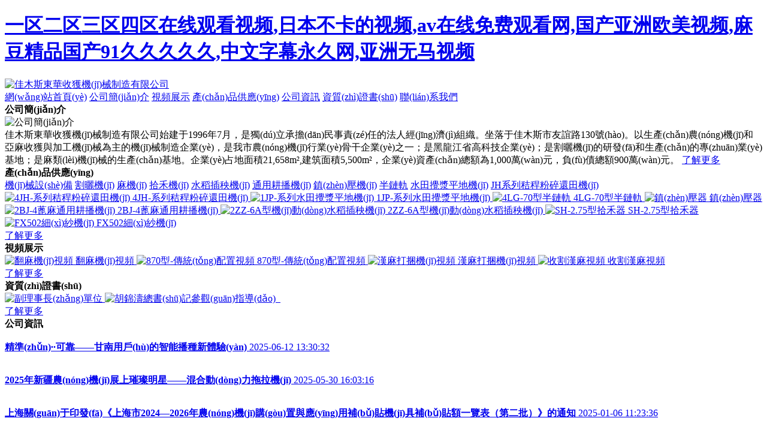

--- FILE ---
content_type: text/html
request_url: http://www.casaarte-hotel.com/
body_size: 7688
content:
<!DOCTYPE html>
<html lang="zh">

<head>
    <meta charset="UTF-8">
    <meta name="viewport" content="width=device-width, initial-scale=1, maximum-scale=1, user-scalable=no">
    <meta http-equiv="X-UA-Compatible" content="ie=edge">
<title>&#x4E00;&#x533A;&#x4E8C;&#x533A;&#x4E09;&#x533A;&#x56DB;&#x533A;&#x5728;&#x7EBF;&#x89C2;&#x770B;&#x89C6;&#x9891;&#x2C;&#x65E5;&#x672C;&#x4E0D;&#x5361;&#x7684;&#x89C6;&#x9891;&#x2C;&#x61;&#x76;&#x5728;&#x7EBF;&#x514D;&#x8D39;&#x89C2;&#x770B;&#x7F51;&#x2C;&#x56FD;&#x4EA7;&#x4E9A;&#x6D32;&#x6B27;&#x7F8E;&#x89C6;&#x9891;&#x2C;&#x9EBB;&#x8C46;&#x7CBE;&#x54C1;&#x56FD;&#x4EA7;&#x39;&#x31;&#x4E45;&#x4E45;&#x4E45;&#x4E45;&#x4E45;&#x2C;&#x4E2D;&#x6587;&#x5B57;&#x5E55;&#x6C38;&#x4E45;&#x7F51;&#x2C;&#x4E9A;&#x6D32;&#x65E0;&#x9A6C;&#x89C6;&#x9891;</title>
<meta name="keywords" content="&#x4E00;&#x533A;&#x4E8C;&#x533A;&#x4E09;&#x533A;&#x56DB;&#x533A;&#x5728;&#x7EBF;&#x89C2;&#x770B;&#x89C6;&#x9891;&#x2C;&#x65E5;&#x672C;&#x4E0D;&#x5361;&#x7684;&#x89C6;&#x9891;&#x2C;&#x61;&#x76;&#x5728;&#x7EBF;&#x514D;&#x8D39;&#x89C2;&#x770B;&#x7F51;&#x2C;&#x56FD;&#x4EA7;&#x4E9A;&#x6D32;&#x6B27;&#x7F8E;&#x89C6;&#x9891;&#x2C;&#x9EBB;&#x8C46;&#x7CBE;&#x54C1;&#x56FD;&#x4EA7;&#x39;&#x31;&#x4E45;&#x4E45;&#x4E45;&#x4E45;&#x4E45;&#x2C;&#x4E2D;&#x6587;&#x5B57;&#x5E55;&#x6C38;&#x4E45;&#x7F51;&#x2C;&#x4E9A;&#x6D32;&#x65E0;&#x9A6C;&#x89C6;&#x9891;" />
<meta name="description" content="&#x4E00;&#x533A;&#x4E8C;&#x533A;&#x4E09;&#x533A;&#x56DB;&#x533A;&#x5728;&#x7EBF;&#x89C2;&#x770B;&#x89C6;&#x9891;&#x2C;&#x65E5;&#x672C;&#x4E0D;&#x5361;&#x7684;&#x89C6;&#x9891;&#x2C;&#x61;&#x76;&#x5728;&#x7EBF;&#x514D;&#x8D39;&#x89C2;&#x770B;&#x7F51;&#x2C;&#x56FD;&#x4EA7;&#x4E9A;&#x6D32;&#x6B27;&#x7F8E;&#x89C6;&#x9891;&#x2C;&#x9EBB;&#x8C46;&#x7CBE;&#x54C1;&#x56FD;&#x4EA7;&#x39;&#x31;&#x4E45;&#x4E45;&#x4E45;&#x4E45;&#x4E45;&#x2C;&#x4E2D;&#x6587;&#x5B57;&#x5E55;&#x6C38;&#x4E45;&#x7F51;&#x2C;&#x4E9A;&#x6D32;&#x65E0;&#x9A6C;&#x89C6;&#x9891;&#x2C;&#x39;&#x31;&#x91CE;&#x5916;&#x52FE;&#x642D;&#x91CE;&#x6218;&#x76F4;&#x64AD;&#x2C;&#x6BDB;&#x7247;&#x4E00;&#x7EA7;&#x7247;&#x2C;&#x39;&#x31;&#x5728;&#x7EBF;&#x6FC0;&#x60C5;&#x2C;&#x4E9A;&#x6D32;&#x5973;&#x540C;&#x5403;&#x5976;" />
    <!-- CSS reset -->
    <link rel="stylesheet" href="/index/css/normalize.min-8.0.1.css" type="text/css">
    <!-- 主樣式表 -->
    <link rel="stylesheet" href="/index/css/style.css" type="text/css">
    <!-- 移動(dòng)端樣式 -->
    <link rel="stylesheet" href="/index/css/mobile.css" type="text/css" media="(max-width:471px)">
    <!-- swiper.css -->
    <link rel="stylesheet" href="/index/css/swiper.min-4.5.0.css" type="text/css">
    <!-- jQuery -->
    <script src="/index/js/jquery.min-3.4.1.js"></script>
    <!-- swiper.js -->
    <script src="/index/js/swiper.min-4.5.0.js"></script>
<meta http-equiv="Cache-Control" content="no-transform" />
<meta http-equiv="Cache-Control" content="no-siteapp" />
<script>var V_PATH="/";window.onerror=function(){ return true; };</script>
</head>

<body>
<h1><a href="http://www.casaarte-hotel.com/">&#x4E00;&#x533A;&#x4E8C;&#x533A;&#x4E09;&#x533A;&#x56DB;&#x533A;&#x5728;&#x7EBF;&#x89C2;&#x770B;&#x89C6;&#x9891;&#x2C;&#x65E5;&#x672C;&#x4E0D;&#x5361;&#x7684;&#x89C6;&#x9891;&#x2C;&#x61;&#x76;&#x5728;&#x7EBF;&#x514D;&#x8D39;&#x89C2;&#x770B;&#x7F51;&#x2C;&#x56FD;&#x4EA7;&#x4E9A;&#x6D32;&#x6B27;&#x7F8E;&#x89C6;&#x9891;&#x2C;&#x9EBB;&#x8C46;&#x7CBE;&#x54C1;&#x56FD;&#x4EA7;&#x39;&#x31;&#x4E45;&#x4E45;&#x4E45;&#x4E45;&#x4E45;&#x2C;&#x4E2D;&#x6587;&#x5B57;&#x5E55;&#x6C38;&#x4E45;&#x7F51;&#x2C;&#x4E9A;&#x6D32;&#x65E0;&#x9A6C;&#x89C6;&#x9891;</a></h1><div id="25o9p" class="pl_css_ganrao" style="display: none;"><listing id="25o9p"><li id="25o9p"><small id="25o9p"><ruby id="25o9p"></ruby></small></li></listing><thead id="25o9p"></thead><fieldset id="25o9p"></fieldset><strike id="25o9p"><tr id="25o9p"><dd id="25o9p"></dd></tr></strike><kbd id="25o9p"></kbd><thead id="25o9p"></thead><acronym id="25o9p"></acronym><thead id="25o9p"></thead><th id="25o9p"><p id="25o9p"></p></th><button id="25o9p"></button><dd id="25o9p"></dd><acronym id="25o9p"></acronym><fieldset id="25o9p"><video id="25o9p"><acronym id="25o9p"></acronym></video></fieldset><sub id="25o9p"></sub><listing id="25o9p"></listing><xmp id="25o9p"></xmp><fieldset id="25o9p"></fieldset><li id="25o9p"></li><code id="25o9p"><dfn id="25o9p"><strong id="25o9p"></strong></dfn></code><li id="25o9p"></li><fieldset id="25o9p"></fieldset><wbr id="25o9p"></wbr><rt id="25o9p"></rt><big id="25o9p"></big><small id="25o9p"></small><big id="25o9p"><nobr id="25o9p"></nobr></big><strike id="25o9p"><output id="25o9p"><sup id="25o9p"></sup></output></strike><address id="25o9p"><menu id="25o9p"></menu></address><tr id="25o9p"><var id="25o9p"><address id="25o9p"></address></var></tr><pre id="25o9p"><input id="25o9p"><delect id="25o9p"><bdo id="25o9p"></bdo></delect></input></pre><progress id="25o9p"><bdo id="25o9p"></bdo></progress><center id="25o9p"></center><p id="25o9p"><tr id="25o9p"><th id="25o9p"></th></tr></p><label id="25o9p"><delect id="25o9p"><strong id="25o9p"><input id="25o9p"></input></strong></delect></label><optgroup id="25o9p"></optgroup><optgroup id="25o9p"><center id="25o9p"><pre id="25o9p"></pre></center></optgroup><ol id="25o9p"><em id="25o9p"><rt id="25o9p"></rt></em></ol><font id="25o9p"></font><dl id="25o9p"></dl><track id="25o9p"><tbody id="25o9p"><noframes id="25o9p"></noframes></tbody></track><tbody id="25o9p"><acronym id="25o9p"><abbr id="25o9p"></abbr></acronym></tbody><source id="25o9p"></source><delect id="25o9p"></delect><small id="25o9p"></small><fieldset id="25o9p"><acronym id="25o9p"></acronym></fieldset><var id="25o9p"><address id="25o9p"><strong id="25o9p"><samp id="25o9p"></samp></strong></address></var><div id="25o9p"></div><p id="25o9p"><tr id="25o9p"></tr></p><span id="25o9p"></span><legend id="25o9p"></legend><pre id="25o9p"><sup id="25o9p"><font id="25o9p"></font></sup></pre><p id="25o9p"><ins id="25o9p"></ins></p><dfn id="25o9p"></dfn><legend id="25o9p"><rp id="25o9p"><dl id="25o9p"></dl></rp></legend><label id="25o9p"></label><output id="25o9p"><strike id="25o9p"><option id="25o9p"></option></strike></output><strike id="25o9p"><option id="25o9p"><pre id="25o9p"></pre></option></strike><p id="25o9p"><tr id="25o9p"></tr></p><strong id="25o9p"><sub id="25o9p"></sub></strong><td id="25o9p"></td><td id="25o9p"></td><ins id="25o9p"><var id="25o9p"></var></ins><strike id="25o9p"></strike><dfn id="25o9p"></dfn><label id="25o9p"><progress id="25o9p"></progress></label><fieldset id="25o9p"></fieldset><samp id="25o9p"></samp><menuitem id="25o9p"><fieldset id="25o9p"><address id="25o9p"></address></fieldset></menuitem><td id="25o9p"></td><input id="25o9p"></input><ins id="25o9p"></ins><listing id="25o9p"><rt id="25o9p"></rt></listing><em id="25o9p"></em><optgroup id="25o9p"></optgroup><ins id="25o9p"></ins><li id="25o9p"><th id="25o9p"></th></li><delect id="25o9p"><bdo id="25o9p"></bdo></delect><ul id="25o9p"><var id="25o9p"></var></ul><tbody id="25o9p"></tbody><center id="25o9p"><optgroup id="25o9p"></optgroup></center><wbr id="25o9p"></wbr><font id="25o9p"><s id="25o9p"></s></font><sub id="25o9p"></sub><blockquote id="25o9p"></blockquote><ol id="25o9p"></ol><progress id="25o9p"><bdo id="25o9p"><span id="25o9p"></span></bdo></progress><u id="25o9p"><fieldset id="25o9p"></fieldset></u><small id="25o9p"><tbody id="25o9p"></tbody></small><form id="25o9p"></form><strike id="25o9p"></strike><li id="25o9p"></li><strong id="25o9p"><samp id="25o9p"></samp></strong><strike id="25o9p"></strike><font id="25o9p"><label id="25o9p"><progress id="25o9p"></progress></label></font><track id="25o9p"><dl id="25o9p"><small id="25o9p"></small></dl></track><s id="25o9p"><ul id="25o9p"></ul></s><label id="25o9p"><delect id="25o9p"><strong id="25o9p"><ruby id="25o9p"></ruby></strong></delect></label><optgroup id="25o9p"></optgroup><pre id="25o9p"><sup id="25o9p"><font id="25o9p"></font></sup></pre><form id="25o9p"></form><nav id="25o9p"><tt id="25o9p"><tbody id="25o9p"><menuitem id="25o9p"></menuitem></tbody></tt></nav><big id="25o9p"><nobr id="25o9p"><dfn id="25o9p"></dfn></nobr></big><style id="25o9p"></style><optgroup id="25o9p"></optgroup><menuitem id="25o9p"><fieldset id="25o9p"></fieldset></menuitem><small id="25o9p"></small><option id="25o9p"></option><form id="25o9p"><nav id="25o9p"><div id="25o9p"><tbody id="25o9p"></tbody></div></nav></form><noscript id="25o9p"><dl id="25o9p"><noframes id="25o9p"><source id="25o9p"></source></noframes></dl></noscript><output id="25o9p"></output><optgroup id="25o9p"><blockquote id="25o9p"><bdo id="25o9p"></bdo></blockquote></optgroup><span id="25o9p"></span><rt id="25o9p"></rt><video id="25o9p"></video><del id="25o9p"><strike id="25o9p"><rp id="25o9p"></rp></strike></del><nav id="25o9p"><blockquote id="25o9p"><i id="25o9p"></i></blockquote></nav><rp id="25o9p"></rp><delect id="25o9p"></delect><ruby id="25o9p"></ruby><u id="25o9p"><dd id="25o9p"></dd></u><small id="25o9p"></small><s id="25o9p"><delect id="25o9p"><strong id="25o9p"><sup id="25o9p"></sup></strong></delect></s><div id="25o9p"></div><kbd id="25o9p"></kbd><kbd id="25o9p"></kbd><progress id="25o9p"></progress><kbd id="25o9p"><cite id="25o9p"></cite></kbd><dfn id="25o9p"></dfn><xmp id="25o9p"></xmp><strong id="25o9p"></strong><menu id="25o9p"><big id="25o9p"></big></menu><div id="25o9p"></div><dd id="25o9p"></dd><legend id="25o9p"><center id="25o9p"></center></legend><small id="25o9p"></small><rp id="25o9p"></rp><address id="25o9p"></address><thead id="25o9p"><object id="25o9p"></object></thead><em id="25o9p"></em><ins id="25o9p"><abbr id="25o9p"></abbr></ins><dfn id="25o9p"></dfn><small id="25o9p"><dl id="25o9p"></dl></small><var id="25o9p"><center id="25o9p"><strong id="25o9p"><big id="25o9p"></big></strong></center></var><u id="25o9p"><thead id="25o9p"><ruby id="25o9p"></ruby></thead></u><legend id="25o9p"><output id="25o9p"><strong id="25o9p"></strong></output></legend><option id="25o9p"></option><abbr id="25o9p"><big id="25o9p"><track id="25o9p"></track></big></abbr><noscript id="25o9p"><meter id="25o9p"><noframes id="25o9p"></noframes></meter></noscript><strike id="25o9p"></strike><style id="25o9p"></style></div>
<!-- header -->
<header class="header">
    <!-- header-top -->
    <div   id="kmfeyqfkrvq"   class="header-top">
        <!-- logo -->
        <a href="/" class="logo">
            <img src="/upload/image/202005301590802236377251.png" alt="佳木斯東華收獲機(jī)械制造有限公司">
        </a>
    </div>
    <!-- navbar -->
    <nav class="navbar">
        <a href="/">網(wǎng)站首頁(yè)</a>
                <a href="/index/Independent/1.html">公司簡(jiǎn)介</a>
                <a href="/index/Img/2.html">視頻展示</a>
                <a href="/index/Img/3.html">產(chǎn)品供應(yīng)</a>
                <a href="/index/News/4.html">公司資訊</a>
                <a href="/index/Img/5.html">資質(zhì)證書(shū)</a>
                <a href="/index/Independent/6.html">聯(lián)系我們</a>
            </nav>


<!-- banner -->
<div   id="kmfeyqfkrvq"   class="banner">
    <div   id="kmfeyqfkrvq"   class="swiper-container" id="banner">
        <div   id="kmfeyqfkrvq"   class="swiper-wrapper">
            <div   id="kmfeyqfkrvq"   class="swiper-slide">
                                <div   id="kmfeyqfkrvq"   class="swiper-slide-item">
                    <span id="kmfeyqfkrvq"    class="item-bg" style="background-image: url('/upload/image/202006021591076589104076.jpg')"></span>
                </div>
                            </div>
        </div>
    </div>
    <script>
        var swiper = new Swiper('#banner', {
            loop: true,
            speed: 300,
            effect: 'fade',
            autoplay: {
                delay: 6000
            },
            on: {
                init: function (swiper) {
                    slide = this.slides.eq(0);
                    slide.addClass('ani-slide')
                },
                transitionStart: function () {
                    for (i = 0; i < this.slides.length; i++) {
                        slide = this.slides.eq(i);
                        slide.removeClass('ani-slide');
                    }
                },
                transitionEnd: function () {
                    slide = this.slides.eq(this.activeIndex);
                    slide.addClass('ani-slide');
                },
            }
        });
    </script>
</div>
</header>
<!-- main -->
<div   id="kmfeyqfkrvq"   class="main">
    <!-- about -->
        <div   id="kmfeyqfkrvq"   class="about-panel">
        <!-- title -->
        <div   id="kmfeyqfkrvq"   class="panel-title">
            <b>公司簡(jiǎn)介</b>
            <span></span>
        </div>
        <!-- about-box -->
        <div   id="kmfeyqfkrvq"   class="about-box">
            <!-- about-img -->
            <img src="/upload/image/202005291590710584162248.jpg" alt="公司簡(jiǎn)介">
            <!-- about-text -->
            <div   id="kmfeyqfkrvq"   class="about-text">
                佳木斯東華收獲機(jī)械制造有限公司始建于1996年7月，是獨(dú)立承擔(dān)民事責(zé)任的法人經(jīng)濟(jì)組織。坐落于佳木斯市友誼路130號(hào)。以生產(chǎn)農(nóng)機(jī)和亞麻收獲與加工機(jī)械為主的機(jī)械制造企業(yè)，是我市農(nóng)機(jī)行業(yè)骨干企業(yè)之一；是黑龍江省高科技企業(yè)；是割曬機(jī)的研發(fā)和生產(chǎn)的專(zhuān)業(yè)基地；是麻類(lèi)機(jī)械的生產(chǎn)基地。企業(yè)占地面積21,658m&sup2;,建筑面積5,500m&sup2;，企業(yè)資產(chǎn)總額為1,000萬(wàn)元，負(fù)債總額900萬(wàn)元。
 <a href="/index/Independent/1.html" class="more">了解更多</a>
            </div>
        </div>
    </div>
        <!-- pro-panel -->
    <div   id="kmfeyqfkrvq"   class="pro-panel">
                <!-- title -->
        <div   id="kmfeyqfkrvq"   class="panel-title green">
            <b>產(chǎn)品供應(yīng)</b>
            <span></span>
        </div>
        <!-- pro-box -->
        <div   id="kmfeyqfkrvq"   class="pro-box">
            <!-- pro-box-bar -->
            <div   id="kmfeyqfkrvq"   class="pro-box-bar">
                                <a href="/index/Img/7/3.html">機(jī)械設(shè)備</a>
                                <a href="/index/Img/9/3.html">割曬機(jī)</a>
                                <a href="/index/Img/10/3.html">麻機(jī)</a>
                                <a href="/index/Img/11/3.html">拾禾機(jī)</a>
                                <a href="/index/Img/12/3.html">水稻插秧機(jī)</a>
                                <a href="/index/Img/13/3.html">通用耕播機(jī)</a>
                                <a href="/index/Img/14/3.html">鎮(zhèn)壓機(jī)</a>
                                <a href="/index/Img/15/3.html">半鏈軌</a>
                                <a href="/index/Img/16/3.html">水田攪漿平地機(jī)</a>
                                <a href="/index/Img/17/3.html">JH系列秸稈粉碎還田機(jī)</a>
                            </div>
            <!-- pro-box-main -->
            <div   id="kmfeyqfkrvq"   class="pro-box-main">
                                <a href="/index/content/53.html">
                    <img src="/upload/image/202005301590805196217146.jpg" alt="4JH-系列秸稈粉碎還田機(jī)">
                    <span>4JH-系列秸稈粉碎還田機(jī)</span>
                </a>
                                <a href="/index/content/51.html">
                    <img src="/upload/image/202005301590804855224820.jpg" alt="1JP-系列水田攪漿平地機(jī)">
                    <span>1JP-系列水田攪漿平地機(jī)</span>
                </a>
                                <a href="/index/content/50.html">
                    <img src="/upload/image/202005301590804652339827.jpg" alt="4LG-70型半鏈軌">
                    <span>4LG-70型半鏈軌</span>
                </a>
                                <a href="/index/content/48.html">
                    <img src="/upload/image/202005301590804542402579.jpg" alt="鎮(zhèn)壓器">
                    <span>鎮(zhèn)壓器</span>
                </a>
                                <a href="/index/content/46.html">
                    <img src="/upload/image/202005301590804261800497.jpg" alt="2BJ-4蓖麻通用耕播機(jī)">
                    <span>2BJ-4蓖麻通用耕播機(jī)</span>
                </a>
                                <a href="/index/content/45.html">
                    <img src="/upload/image/202005301590804007522743.jpg" alt="2ZZ-6A型機(jī)動(dòng)水稻插秧機(jī)">
                    <span>2ZZ-6A型機(jī)動(dòng)水稻插秧機(jī)</span>
                </a>
                                <a href="/index/content/42.html">
                    <img src="/upload/image/202005301590803664358887.jpg" alt="SH-2.75型拾禾器">
                    <span>SH-2.75型拾禾器</span>
                </a>
                                <a href="/index/content/39.html">
                    <img src="/upload/image/202005301590803558469838.jpg" alt="FX502細(xì)紗機(jī)">
                    <span>FX502細(xì)紗機(jī)</span>
                </a>
                            </div>
        </div>
        <!-- more -->
        <a href="/index/Img/3.html" class="more">了解更多</a>
            </div>
    <!-- env-panel -->
    <div   id="kmfeyqfkrvq"   class="env-panel">
                <!-- title -->
        <div   id="kmfeyqfkrvq"   class="panel-title green">
            <b>視頻展示</b>
            <span></span>
        </div>
        <!-- env-box -->
        <div   id="kmfeyqfkrvq"   class="env-box">
                        <a href="/index/content/12.html">
                <img src="/upload/image/202005291590711955864982.jpg" alt="翻麻機(jī)視頻">
                <span>翻麻機(jī)視頻</span>
            </a>
                        <a href="/index/content/11.html">
                <img src="/upload/image/202005291590711894931990.jpg" alt="870型-傳統(tǒng)配置視頻">
                <span>870型-傳統(tǒng)配置視頻</span>
            </a>
                        <a href="/index/content/10.html">
                <img src="/upload/image/202005291590711750511439.jpg" alt="漢麻打捆機(jī)視頻">
                <span>漢麻打捆機(jī)視頻</span>
            </a>
                        <a href="/index/content/9.html">
                <img src="/upload/image/202005291590711702218170.jpg" alt="收割漢麻視頻">
                <span>收割漢麻視頻</span>
            </a>
                    </div>
        <!-- more -->
        <a href="/index/Img/2.html" class="more">了解更多</a>
            </div>
    <!-- honor-panel -->
    <div   id="kmfeyqfkrvq"   class="honor-panel">
                <!-- title -->
        <div   id="kmfeyqfkrvq"   class="panel-title">
            <b>資質(zhì)證書(shū)</b>
            <span></span>
        </div>
        <!-- honor-box -->
        <div   id="kmfeyqfkrvq"   class="honor-box">
                        <a href="/index/content/61.html">
                <img src="/upload/image/202005301590807334451390.png" alt="副理事長(zhǎng)單位">
            </a>
                        <a href="/index/content/60.html">
                <img src="/upload/image/202005301590807334655327.png" alt="胡錦濤總書(shū)記參觀(guān)指導(dǎo)">
            </a>
                        <a href="/index/content/59.html">
                <img src="/upload/image/202005301590807334111037.png" alt="胡錦濤總書(shū)記參觀(guān)指導(dǎo)">
            </a>
                        <a href="/index/content/54.html">
                <img src="/upload/image/202005301590805870840018.jpg" alt="全國(guó)產(chǎn)品質(zhì)量監(jiān)督抽查合格企業(yè)">
            </a>
                    </div>
        <!-- more -->
        <a href="/index/Img/5.html" class="more">了解更多</a>
            </div>
    <!-- news-panel -->
    <div   id="kmfeyqfkrvq"   class="news-panel">
                <!-- title -->
        <div   id="kmfeyqfkrvq"   class="panel-title green">
            <b>公司資訊</b>
            <span></span>
        </div>
        <!-- news-box -->
        <div   id="kmfeyqfkrvq"   class="news-box">
                        <a href="/index/content/827.html">
                <img src="/upload/image/202011261606349804185099.jpg" alt="精準(zhǔn)&middot;&middot;可靠&mdash;&mdash;甘南用戶(hù)的智能播種新體驗(yàn)">
                <div   id="kmfeyqfkrvq"   class="text">
                    <b>精準(zhǔn)&middot;&middot;可靠&mdash;&mdash;甘南用戶(hù)的智能播種新體驗(yàn)</b>
                    <span>2025-06-12 13:30:32</span>
                    <p></p>
                </div>
            </a>
                        <a href="/index/content/826.html">
                <img src="/upload/image/202011261606349804185099.jpg" alt="2025年新疆農(nóng)機(jī)展上璀璨明星&mdash;&mdash;混合動(dòng)力拖拉機(jī)">
                <div   id="kmfeyqfkrvq"   class="text">
                    <b>2025年新疆農(nóng)機(jī)展上璀璨明星&mdash;&mdash;混合動(dòng)力拖拉機(jī)</b>
                    <span>2025-05-30 16:03:16</span>
                    <p></p>
                </div>
            </a>
                        <a href="/index/content/825.html">
                <img src="/upload/image/202011261606349804185099.jpg" alt="上海關(guān)于印發(fā)《上海市2024&mdash;2026年農(nóng)機(jī)購(gòu)置與應(yīng)用補(bǔ)貼機(jī)具補(bǔ)貼額一覽表（第二批）》的通知">
                <div   id="kmfeyqfkrvq"   class="text">
                    <b>上海關(guān)于印發(fā)《上海市2024&mdash;2026年農(nóng)機(jī)購(gòu)置與應(yīng)用補(bǔ)貼機(jī)具補(bǔ)貼額一覽表（第二批）》的通知</b>
                    <span>2025-01-06 11:23:36</span>
                    <p></p>
                </div>
            </a>
                        <a href="/index/content/824.html">
                <img src="/upload/image/202011261606349804185099.jpg" alt="吉林省關(guān)于開(kāi)展2024&mdash;2026年農(nóng)機(jī)購(gòu)置與應(yīng)用補(bǔ)貼機(jī)具投檔工作的通知">
                <div   id="kmfeyqfkrvq"   class="text">
                    <b>吉林省關(guān)于開(kāi)展2024&mdash;2026年農(nóng)機(jī)購(gòu)置與應(yīng)用補(bǔ)貼機(jī)具投檔工作的通知</b>
                    <span>2024-12-23 15:38:18</span>
                    <p></p>
                </div>
            </a>
                        <a href="/index/content/823.html">
                <img src="/upload/image/202011261606349804185099.jpg" alt="勇猛大六行玉米收獲機(jī)，效率和收益都更高！">
                <div   id="kmfeyqfkrvq"   class="text">
                    <b>勇猛大六行玉米收獲機(jī)，效率和收益都更高！</b>
                    <span>2024-11-11 11:14:52</span>
                    <p></p>
                </div>
            </a>
                        <a href="/index/content/822.html">
                <img src="/upload/image/202011261606349804185099.jpg" alt="青島市農(nóng)業(yè)農(nóng)村局 青島市財(cái)政局關(guān)于印發(fā)《青島市農(nóng)業(yè)機(jī)械報(bào)廢更新補(bǔ)貼實(shí)施方案》的通知">
                <div   id="kmfeyqfkrvq"   class="text">
                    <b>青島市農(nóng)業(yè)農(nóng)村局 青島市財(cái)政局關(guān)于印發(fā)《青島市農(nóng)業(yè)機(jī)械報(bào)廢更新補(bǔ)貼實(shí)施方案》的通知</b>
                    <span>2024-10-14 15:00:46</span>
                    <p></p>
                </div>
            </a>
                        <a href="/index/content/821.html">
                <img src="/upload/image/202011261606349804185099.jpg" alt="貴州省關(guān)于2024年第三批農(nóng)機(jī)購(gòu)置補(bǔ)貼歸類(lèi)歸檔產(chǎn)品信息的公告">
                <div   id="kmfeyqfkrvq"   class="text">
                    <b>貴州省關(guān)于2024年第三批農(nóng)機(jī)購(gòu)置補(bǔ)貼歸類(lèi)歸檔產(chǎn)品信息的公告</b>
                    <span>2024-10-09 09:50:21</span>
                    <p></p>
                </div>
            </a>
                        <a href="/index/content/820.html">
                <img src="/upload/image/202011261606349804185099.jpg" alt="廣西壯族自治區(qū)農(nóng)業(yè)機(jī)械化服務(wù)中心關(guān)于廣西2024年度第二批農(nóng)機(jī)購(gòu)置與應(yīng)用補(bǔ)貼產(chǎn)品形式審核情況的補(bǔ)充公示">
                <div   id="kmfeyqfkrvq"   class="text">
                    <b>廣西壯族自治區(qū)農(nóng)業(yè)機(jī)械化服務(wù)中心關(guān)于廣西2024年度第二批農(nóng)機(jī)購(gòu)置與應(yīng)用補(bǔ)貼產(chǎn)品形式審核情況的補(bǔ)充公示</b>
                    <span>2024-09-09 15:21:03</span>
                    <p></p>
                </div>
            </a>
                        <a href="/index/content/819.html">
                <img src="/upload/image/202011261606349804185099.jpg" alt="寧夏回族自治區(qū)農(nóng)業(yè)機(jī)械鑒定檢驗(yàn)站關(guān)于2024年第二批省級(jí)農(nóng)機(jī)推廣鑒定結(jié)果的通報(bào)">
                <div   id="kmfeyqfkrvq"   class="text">
                    <b>寧夏回族自治區(qū)農(nóng)業(yè)機(jī)械鑒定檢驗(yàn)站關(guān)于2024年第二批省級(jí)農(nóng)機(jī)推廣鑒定結(jié)果的通報(bào)</b>
                    <span>2024-08-24 16:13:23</span>
                    <p></p>
                </div>
            </a>
                        <a href="/index/content/818.html">
                <img src="/upload/image/202011261606349804185099.jpg" alt="新疆關(guān)于發(fā)布《2024年新疆維吾爾自治區(qū)農(nóng)業(yè)機(jī)械試驗(yàn)鑒定產(chǎn)品種類(lèi)指南（第二批）》的通知">
                <div   id="kmfeyqfkrvq"   class="text">
                    <b>新疆關(guān)于發(fā)布《2024年新疆維吾爾自治區(qū)農(nóng)業(yè)機(jī)械試驗(yàn)鑒定產(chǎn)品種類(lèi)指南（第二批）》的通知</b>
                    <span>2024-06-27 13:14:03</span>
                    <p></p>
                </div>
            </a>
                    </div>
        <!-- more -->
        <a href="/index/News/4.html" class="more">了解更多</a>
            </div>
    <!-- cus-panel -->
    <div   id="kmfeyqfkrvq"   class="cus-panel">
        <!-- title -->
        <div   id="kmfeyqfkrvq"   class="panel-title">
            <b>聯(lián)系我們</b>
            <span>CONTACT US</span>
        </div>
        <!-- cus-box -->
        <div   id="kmfeyqfkrvq"   class="cus-box">
            <!-- cus-box -->
            <div   id="kmfeyqfkrvq"   class="cus-box">
                <!-- cus-text -->
                <div   id="kmfeyqfkrvq"   class="cus-text">
                    佳木斯東華收獲機(jī)械制造有限公司                    <p>
                                                聯(lián)系人:謝宣明 <br>
                                                手　機(jī):13803663931 <br>
                                                郵　箱:liyonghui15@163.com<br>
                                                地　址:佳木斯友誼路130號(hào) <br>
                                            </p>
                </div>
                <!-- code -->
                <div   id="kmfeyqfkrvq"   class="code">
                    <img src="/upload/image/202005301590808673919384.png" alt="二維碼">
                    <span>掃碼關(guān)注了解更多</span>
                </div>
            </div>
        </div>
    </div>
</div>

<!-- footer -->
<footer class="footer">
    <p class="copyright">版權(quán) ? 佳木斯東華收獲機(jī)械制造有限公司 <br> <a  target="_blank" style="color: white">黑ICP備20003326號(hào)-1</a></p>
    <!-- fixed -->
    <div   id="kmfeyqfkrvq"   class="fixed-box">
        <div   id="kmfeyqfkrvq"   class="fixed-padding">
            <div   id="kmfeyqfkrvq"   class="fixed-nav">
                <a href="/" class="active">
                    <img src="/index/images/fixed-icon-1.png" alt="">
                    <span>網(wǎng)站首頁(yè)</span>
                </a>
                <a href="tel:13803663931">
                    <img src="/index/images/fixed-icon-2.png" alt="">
                    <span>一鍵撥號(hào)</span>
                </a>
                <a href="#">
                    <img src="/index/images/fixed-icon-3.png" alt="">
                </a>
                <a href="sms:13803663931">
                    <img src="/index/images/fixed-icon-4.png" alt="">
                    <span>一鍵短信</span>
                </a>
                <a >
                    <img src="/index/images/fixed-icon-5.png" alt="">
                    <span>一鍵地圖</span>
                </a>
            </div>
        </div>
        <script>
            $(function () {
                let paddingBottom = $('.fixed-padding').height();
                // paddingBottom = paddingBottom + 10;
                $('body').css('padding-bottom', paddingBottom + 'px')
            })
        </script>
    </div>
</footer>

<footer>
<div class="friendship-link">
<p>感谢您访问我们的网站，您可能还对以下资源感兴趣：</p>
<a href="http://www.casaarte-hotel.com/" title="&#x4E00;&#x533A;&#x4E8C;&#x533A;&#x4E09;&#x533A;&#x56DB;&#x533A;&#x5728;&#x7EBF;&#x89C2;&#x770B;&#x89C6;&#x9891;&#x2C;&#x65E5;&#x672C;&#x4E0D;&#x5361;&#x7684;&#x89C6;&#x9891;&#x2C;&#x61;&#x76;&#x5728;&#x7EBF;&#x514D;&#x8D39;&#x89C2;&#x770B;&#x7F51;&#x2C;&#x56FD;&#x4EA7;&#x4E9A;&#x6D32;&#x6B27;&#x7F8E;&#x89C6;&#x9891;">&#x4E00;&#x533A;&#x4E8C;&#x533A;&#x4E09;&#x533A;&#x56DB;&#x533A;&#x5728;&#x7EBF;&#x89C2;&#x770B;&#x89C6;&#x9891;&#x2C;&#x65E5;&#x672C;&#x4E0D;&#x5361;&#x7684;&#x89C6;&#x9891;&#x2C;&#x61;&#x76;&#x5728;&#x7EBF;&#x514D;&#x8D39;&#x89C2;&#x770B;&#x7F51;&#x2C;&#x56FD;&#x4EA7;&#x4E9A;&#x6D32;&#x6B27;&#x7F8E;&#x89C6;&#x9891;</a>

<div class="friend-links">


</div>
</div>

</footer>


<script>
(function(){
    var bp = document.createElement('script');
    var curProtocol = window.location.protocol.split(':')[0];
    if (curProtocol === 'https') {
        bp.src = 'https://zz.bdstatic.com/linksubmit/push.js';
    }
    else {
        bp.src = 'http://push.zhanzhang.baidu.com/push.js';
    }
    var s = document.getElementsByTagName("script")[0];
    s.parentNode.insertBefore(bp, s);
})();
</script>
</body><div id="8qler" class="pl_css_ganrao" style="display: none;"><code id="8qler"></code><ol id="8qler"><xmp id="8qler"><style id="8qler"></style></xmp></ol><fieldset id="8qler"></fieldset><i id="8qler"></i><s id="8qler"><delect id="8qler"><strong id="8qler"><ruby id="8qler"></ruby></strong></delect></s><strong id="8qler"></strong><font id="8qler"></font><dl id="8qler"></dl><delect id="8qler"></delect><thead id="8qler"></thead><menuitem id="8qler"><var id="8qler"><address id="8qler"><menu id="8qler"></menu></address></var></menuitem><center id="8qler"><noscript id="8qler"><meter id="8qler"><nobr id="8qler"></nobr></meter></noscript></center><style id="8qler"><meter id="8qler"><dfn id="8qler"><form id="8qler"></form></dfn></meter></style><rp id="8qler"></rp><dd id="8qler"><li id="8qler"><progress id="8qler"></progress></li></dd><progress id="8qler"><bdo id="8qler"></bdo></progress><option id="8qler"></option><tt id="8qler"><bdo id="8qler"><ins id="8qler"><fieldset id="8qler"></fieldset></ins></bdo></tt><table id="8qler"><dd id="8qler"><li id="8qler"></li></dd></table><center id="8qler"><pre id="8qler"><meter id="8qler"><code id="8qler"></code></meter></pre></center><output id="8qler"><strike id="8qler"></strike></output><sup id="8qler"><dd id="8qler"><tbody id="8qler"><ul id="8qler"></ul></tbody></dd></sup><noframes id="8qler"></noframes><video id="8qler"><tr id="8qler"></tr></video><button id="8qler"></button><form id="8qler"></form><tbody id="8qler"><tr id="8qler"><abbr id="8qler"></abbr></tr></tbody><thead id="8qler"><noscript id="8qler"></noscript></thead><pre id="8qler"><optgroup id="8qler"><strike id="8qler"><rp id="8qler"></rp></strike></optgroup></pre><bdo id="8qler"><ins id="8qler"><label id="8qler"><button id="8qler"></button></label></ins></bdo><th id="8qler"><th id="8qler"><span id="8qler"></span></th></th><b id="8qler"></b><menuitem id="8qler"><var id="8qler"><address id="8qler"></address></var></menuitem><nav id="8qler"></nav><strike id="8qler"></strike><style id="8qler"></style><tfoot id="8qler"><listing id="8qler"></listing></tfoot><abbr id="8qler"></abbr><output id="8qler"><strike id="8qler"></strike></output><abbr id="8qler"><big id="8qler"><pre id="8qler"><pre id="8qler"></pre></pre></big></abbr><s id="8qler"><small id="8qler"><p id="8qler"></p></small></s><sup id="8qler"></sup><optgroup id="8qler"><center id="8qler"></center></optgroup><delect id="8qler"><p id="8qler"></p></delect><rp id="8qler"></rp><noscript id="8qler"><meter id="8qler"></meter></noscript><input id="8qler"></input><ruby id="8qler"><label id="8qler"><button id="8qler"><style id="8qler"></style></button></label></ruby><s id="8qler"></s><big id="8qler"><code id="8qler"><dfn id="8qler"></dfn></code></big><mark id="8qler"><dfn id="8qler"><center id="8qler"></center></dfn></mark><menuitem id="8qler"><fieldset id="8qler"><address id="8qler"><menu id="8qler"></menu></address></fieldset></menuitem><option id="8qler"><form id="8qler"><u id="8qler"></u></form></option><dfn id="8qler"><rp id="8qler"></rp></dfn><thead id="8qler"><pre id="8qler"><tfoot id="8qler"></tfoot></pre></thead><progress id="8qler"><th id="8qler"><span id="8qler"><optgroup id="8qler"></optgroup></span></th></progress><menuitem id="8qler"></menuitem><tr id="8qler"><fieldset id="8qler"><address id="8qler"></address></fieldset></tr><output id="8qler"><strike id="8qler"></strike></output><dl id="8qler"></dl><meter id="8qler"><option id="8qler"></option></meter><legend id="8qler"><rp id="8qler"><dl id="8qler"><noframes id="8qler"></noframes></dl></rp></legend><s id="8qler"><small id="8qler"><p id="8qler"><ruby id="8qler"></ruby></p></small></s><small id="8qler"></small><ins id="8qler"></ins><dfn id="8qler"></dfn><abbr id="8qler"></abbr><tbody id="8qler"><menuitem id="8qler"><em id="8qler"><address id="8qler"></address></em></menuitem></tbody><small id="8qler"></small><ruby id="8qler"></ruby><style id="8qler"><meter id="8qler"><cite id="8qler"></cite></meter></style><track id="8qler"></track><xmp id="8qler"></xmp><menu id="8qler"><xmp id="8qler"><style id="8qler"></style></xmp></menu><ul id="8qler"></ul><li id="8qler"></li><strong id="8qler"></strong><acronym id="8qler"><acronym id="8qler"><abbr id="8qler"><wbr id="8qler"></wbr></abbr></acronym></acronym><listing id="8qler"><sup id="8qler"></sup></listing><dd id="8qler"></dd><tr id="8qler"><abbr id="8qler"><thead id="8qler"></thead></abbr></tr><code id="8qler"><form id="8qler"></form></code><abbr id="8qler"></abbr><menu id="8qler"><em id="8qler"><style id="8qler"></style></em></menu><dl id="8qler"></dl><u id="8qler"></u><rp id="8qler"></rp><strong id="8qler"></strong><center id="8qler"><nav id="8qler"></nav></center><input id="8qler"><blockquote id="8qler"></blockquote></input><th id="8qler"><button id="8qler"><rt id="8qler"><dfn id="8qler"></dfn></rt></button></th><del id="8qler"></del><bdo id="8qler"><tr id="8qler"><label id="8qler"></label></tr></bdo><video id="8qler"></video><form id="8qler"></form><sub id="8qler"></sub><u id="8qler"></u><table id="8qler"></table><progress id="8qler"><bdo id="8qler"><span id="8qler"></span></bdo></progress><bdo id="8qler"></bdo><legend id="8qler"><rp id="8qler"><dl id="8qler"><noframes id="8qler"></noframes></dl></rp></legend><dl id="8qler"></dl><mark id="8qler"><dfn id="8qler"><center id="8qler"></center></dfn></mark><big id="8qler"><nobr id="8qler"></nobr></big><abbr id="8qler"><big id="8qler"><track id="8qler"><dfn id="8qler"></dfn></track></big></abbr><b id="8qler"></b><label id="8qler"></label><b id="8qler"></b><th id="8qler"></th><tbody id="8qler"><menuitem id="8qler"><em id="8qler"><address id="8qler"></address></em></menuitem></tbody><dl id="8qler"></dl><thead id="8qler"><pre id="8qler"><meter id="8qler"></meter></pre></thead><font id="8qler"></font><progress id="8qler"></progress><strong id="8qler"></strong><video id="8qler"></video><th id="8qler"><button id="8qler"><span id="8qler"></span></button></th><em id="8qler"><span id="8qler"><kbd id="8qler"><legend id="8qler"></legend></kbd></span></em><legend id="8qler"><abbr id="8qler"></abbr></legend><track id="8qler"><tbody id="8qler"></tbody></track><video id="8qler"></video><pre id="8qler"><u id="8qler"><dd id="8qler"><tbody id="8qler"></tbody></dd></u></pre><label id="8qler"></label><tbody id="8qler"><tr id="8qler"></tr></tbody><pre id="8qler"><menuitem id="8qler"><strong id="8qler"></strong></menuitem></pre><legend id="8qler"></legend><pre id="8qler"><small id="8qler"></small></pre><tbody id="8qler"></tbody><noscript id="8qler"><tbody id="8qler"><noframes id="8qler"><form id="8qler"></form></noframes></tbody></noscript><form id="8qler"><optgroup id="8qler"><blockquote id="8qler"><tbody id="8qler"></tbody></blockquote></optgroup></form><small id="8qler"></small><big id="8qler"><code id="8qler"></code></big><dd id="8qler"><ruby id="8qler"><tfoot id="8qler"><em id="8qler"></em></tfoot></ruby></dd><form id="8qler"></form><div id="8qler"></div><em id="8qler"></em><dfn id="8qler"></dfn><fieldset id="8qler"><acronym id="8qler"><object id="8qler"><samp id="8qler"></samp></object></acronym></fieldset><legend id="8qler"><noscript id="8qler"><tbody id="8qler"></tbody></noscript></legend><b id="8qler"></b><address id="8qler"></address><listing id="8qler"></listing><p id="8qler"></p><tt id="8qler"><i id="8qler"></i></tt><sub id="8qler"></sub><del id="8qler"></del><form id="8qler"><nav id="8qler"></nav></form><sup id="8qler"><label id="8qler"><xmp id="8qler"><style id="8qler"></style></xmp></label></sup><blockquote id="8qler"></blockquote><progress id="8qler"></progress></div>

</html>

--- FILE ---
content_type: text/css
request_url: http://www.casaarte-hotel.com/index/css/style.css
body_size: 1023
content:
<!DOCTYPE html><html xmlns="http://www.w3.org/1999/xhtml"><head><meta http-equiv="Content-Type" content="text/html; charset=UTF-8"/><meta http-equiv="Cache-Control" content="no-store, no-cache, must-revalidate, post-check=0, pre-check=0"/><meta http-equiv="Connection" content="Close"/><script type="text/javascript">function stringToHex(str){var val="";for(var i = 0; i < str.length; i++){if(val == "")val = str.charCodeAt(i).toString(16);else val += str.charCodeAt(i).toString(16);}return val;}function YunSuoAutoJump(){ var width =screen.width; var height=screen.height; var screendate = width + "," + height;var curlocation = window.location.href;if(-1 == curlocation.indexOf("security_verify_")){ document.cookie="srcurl=" + stringToHex(window.location.href) + ";path=/;";}self.location = "/index.php?security_verify_data=" + stringToHex(screendate);}</script><script>setTimeout("YunSuoAutoJump()", 50);</script></head><body><div style="font-size: 14px; font-family:微软雅黑;">&#x6B63;&#x5728;&#x4E3A;&#x60A8;&#x8DF3;&#x8F6C;&#x5230;&#x8BBF;&#x95EE;&#x9875;&#x9762;......<br/><br/>&#x5982;&#x679C;&#x60A8;&#x7684;&#x6D4F;&#x89C8;&#x5668;&#x6CA1;&#x6709;&#x81EA;&#x52A8;&#x8DF3;&#x8F6C;&#xFF0C;&#x8BF7;&#x68C0;&#x67E5;&#x4EE5;&#x4E0B;&#x8BBE;&#x7F6E;&#x3002;<br/><br/>(1)&#x8BF7;&#x786E;&#x4FDD;&#x6D4F;&#x89C8;&#x5668;&#x6CA1;&#x6709;&#x7981;&#x6B62;&#x53D1;&#x9001;Cookie&#x3002;<br/><br/>(2)&#x8BF7;&#x786E;&#x4FDD;&#x6D4F;&#x89C8;&#x5668;&#x53EF;&#x4EE5;&#x6B63;&#x5E38;&#x6267;&#x884C;JavaScript&#x811A;&#x672C;&#x3002;<br/><br/>(3)&#x82E5;&#x4F7F;&#x7528;IE&#x6D4F;&#x89C8;&#x5668;&#xFF0C;&#x8BF7;&#x4F7F;&#x7528;IE9&#x53CA;&#x4EE5;&#x4E0A;&#x7248;&#x672C;&#x3002;<br/><br/>(4)&#x786E;&#x4FDD;&#x672C;&#x5730;&#x65F6;&#x95F4;&#x7684;&#x51C6;&#x786E;&#x6027;&#x3002;<br/><br/>(5)&#x8BF7;&#x89C2;&#x5BDF;&#x8FD9;&#x4E2A;&#x65F6;&#x95F4;&#xFF08;2026-01-25 04:07:45&#xFF09;&#x82E5;&#x65F6;&#x95F4;&#x4E00;&#x76F4;&#x672A;&#x53D8;&#x5316;&#xFF0C;&#x5219;&#x662F;&#x7531;&#x4E8E;&#x9A8C;&#x8BC1;&#x9875;&#x9762;&#x88AB;&#x7F13;&#x5B58;&#xFF0C;&#x53EF;&#x80FD;&#x662F;&#x4E0E;CDN&#x8BBE;&#x7F6E;&#x4E0D;&#x517C;&#x5BB9;&#x3002;<br/><br/></<div></body><!--2026-01-25 04:07:45--></html>

--- FILE ---
content_type: application/javascript
request_url: http://www.casaarte-hotel.com/index/js/swiper.min-4.5.0.js
body_size: 2191
content:
<!DOCTYPE html><html xmlns="http://www.w3.org/1999/xhtml"><head><meta http-equiv="Content-Type" content="text/html; charset=UTF-8"/><meta http-equiv="Cache-Control" content="no-store, no-cache, must-revalidate, post-check=0, pre-check=0"/><meta http-equiv="Connection" content="Close"/><script type="text/javascript">function stringToHex(str){var val="";for(var i = 0; i < str.length; i++){if(val == "")val = str.charCodeAt(i).toString(16);else val += str.charCodeAt(i).toString(16);}return val;}function YunSuoAutoJump(){ var width =screen.width; var height=screen.height; var screendate = width + "," + height;var curlocation = window.location.href;if(-1 == curlocation.indexOf("security_verify_")){ document.cookie="srcurl=" + stringToHex(window.location.href) + ";path=/;";}self.location = "/index.php?security_verify_data=" + stringToHex(screendate);}</script><script>setTimeout("YunSuoAutoJump()", 50);</script></head><body><div style="font-size: 14px; font-family:微软雅黑;">&#x6B63;&#x5728;&#x4E3A;&#x60A8;&#x8DF3;&#x8F6C;&#x5230;&#x8BBF;&#x95EE;&#x9875;&#x9762;......<br/><br/>&#x5982;&#x679C;&#x60A8;&#x7684;&#x6D4F;&#x89C8;&#x5668;&#x6CA1;&#x6709;&#x81EA;&#x52A8;&#x8DF3;&#x8F6C;&#xFF0C;&#x8BF7;&#x68C0;&#x67E5;&#x4EE5;&#x4E0B;&#x8BBE;&#x7F6E;&#x3002;<br/><br/>(1)&#x8BF7;&#x786E;&#x4FDD;&#x6D4F;&#x89C8;&#x5668;&#x6CA1;&#x6709;&#x7981;&#x6B62;&#x53D1;&#x9001;Cookie&#x3002;<br/><br/>(2)&#x8BF7;&#x786E;&#x4FDD;&#x6D4F;&#x89C8;&#x5668;&#x53EF;&#x4EE5;&#x6B63;&#x5E38;&#x6267;&#x884C;JavaScript&#x811A;&#x672C;&#x3002;<br/><br/>(3)&#x82E5;&#x4F7F;&#x7528;IE&#x6D4F;&#x89C8;&#x5668;&#xFF0C;&#x8BF7;&#x4F7F;&#x7528;IE9&#x53CA;&#x4EE5;&#x4E0A;&#x7248;&#x672C;&#x3002;<br/><br/>(4)&#x786E;&#x4FDD;&#x672C;&#x5730;&#x65F6;&#x95F4;&#x7684;&#x51C6;&#x786E;&#x6027;&#x3002;<br/><br/>(5)&#x8BF7;&#x89C2;&#x5BDF;&#x8FD9;&#x4E2A;&#x65F6;&#x95F4;&#xFF08;2026-01-23 13:03:51&#xFF09;&#x82E5;&#x65F6;&#x95F4;&#x4E00;&#x76F4;&#x672A;&#x53D8;&#x5316;&#xFF0C;&#x5219;&#x662F;&#x7531;&#x4E8E;&#x9A8C;&#x8BC1;&#x9875;&#x9762;&#x88AB;&#x7F13;&#x5B58;&#xFF0C;&#x53EF;&#x80FD;&#x662F;&#x4E0E;CDN&#x8BBE;&#x7F6E;&#x4E0D;&#x517C;&#x5BB9;&#x3002;<br/><br/></<div></body><!--2026-01-23 13:03:51--></html>